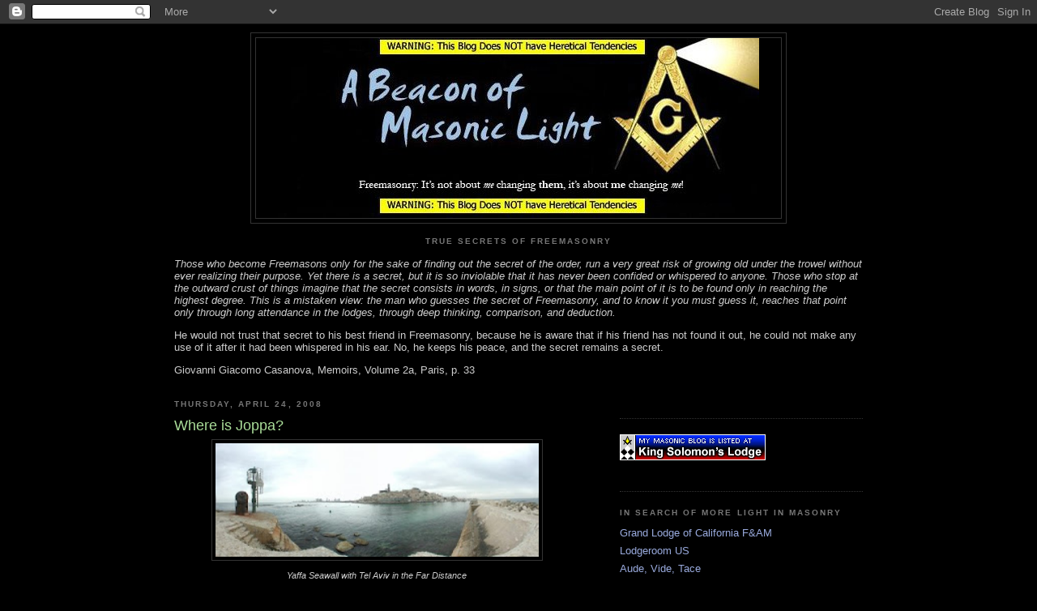

--- FILE ---
content_type: text/html; charset=UTF-8
request_url: https://beaconofmasoniclight.blogspot.com/2008/04/where-is-joppa.html?showComment=1661377262995
body_size: 16042
content:
<!DOCTYPE html>
<html xmlns='http://www.w3.org/1999/xhtml' xmlns:b='http://www.google.com/2005/gml/b' xmlns:data='http://www.google.com/2005/gml/data' xmlns:expr='http://www.google.com/2005/gml/expr'>
<head>
<link href='https://www.blogger.com/static/v1/widgets/2944754296-widget_css_bundle.css' rel='stylesheet' type='text/css'/>
<meta content='text/html; charset=UTF-8' http-equiv='Content-Type'/>
<meta content='blogger' name='generator'/>
<link href='https://beaconofmasoniclight.blogspot.com/favicon.ico' rel='icon' type='image/x-icon'/>
<link href='http://beaconofmasoniclight.blogspot.com/2008/04/where-is-joppa.html' rel='canonical'/>
<link rel="alternate" type="application/atom+xml" title="Beacon of Masonic Light - Atom" href="https://beaconofmasoniclight.blogspot.com/feeds/posts/default" />
<link rel="alternate" type="application/rss+xml" title="Beacon of Masonic Light - RSS" href="https://beaconofmasoniclight.blogspot.com/feeds/posts/default?alt=rss" />
<link rel="service.post" type="application/atom+xml" title="Beacon of Masonic Light - Atom" href="https://www.blogger.com/feeds/5607997782014255741/posts/default" />

<link rel="alternate" type="application/atom+xml" title="Beacon of Masonic Light - Atom" href="https://beaconofmasoniclight.blogspot.com/feeds/8028907956163197919/comments/default" />
<!--Can't find substitution for tag [blog.ieCssRetrofitLinks]-->
<link href='https://blogger.googleusercontent.com/img/b/R29vZ2xl/AVvXsEhbcDPraNmTPt_LK_AOh8AjRTkFFjmxT7xHo4cXFka69ZuMGixBlxCKlFRDhyphenhyphen_esRydLH_pOIERQuhGSQ8MoK693xYe8NEtSdl_K8sztbBvlcYS5UwY53ZXFwAeisZ_7LBjVxfKuwm4Br9o/s320/Joppa+Seawall+Looking+at+Tel+Aviv.jpg' rel='image_src'/>
<meta content='http://beaconofmasoniclight.blogspot.com/2008/04/where-is-joppa.html' property='og:url'/>
<meta content='Where is Joppa?' property='og:title'/>
<meta content='Yaffa Seawall with Tel Aviv in the Far Distance ...they traveled by a circuitous route toward Joppa, and endeavored to gain a passage into E...' property='og:description'/>
<meta content='https://blogger.googleusercontent.com/img/b/R29vZ2xl/AVvXsEhbcDPraNmTPt_LK_AOh8AjRTkFFjmxT7xHo4cXFka69ZuMGixBlxCKlFRDhyphenhyphen_esRydLH_pOIERQuhGSQ8MoK693xYe8NEtSdl_K8sztbBvlcYS5UwY53ZXFwAeisZ_7LBjVxfKuwm4Br9o/w1200-h630-p-k-no-nu/Joppa+Seawall+Looking+at+Tel+Aviv.jpg' property='og:image'/>
<title>Beacon of Masonic Light: Where is Joppa?</title>
<style id='page-skin-1' type='text/css'><!--
/*
-----------------------------------------------
Blogger Template Style
Name:     Minima Black
Designer: Douglas Bowman
URL:      www.stopdesign.com
Date:     26 Feb 2004
Updated by: Blogger Team
----------------------------------------------- */
/* Variable definitions
====================
<Variable name="bgcolor" description="Page Background Color"
type="color" default="#000">
<Variable name="textcolor" description="Text Color"
type="color" default="#ccc">
<Variable name="linkcolor" description="Link Color"
type="color" default="#9ad">
<Variable name="pagetitlecolor" description="Blog Title Color"
type="color" default="#ccc">
<Variable name="descriptioncolor" description="Blog Description Color"
type="color" default="#777">
<Variable name="titlecolor" description="Post Title Color"
type="color" default="#ad9">
<Variable name="bordercolor" description="Border Color"
type="color" default="#333">
<Variable name="sidebarcolor" description="Sidebar Title Color"
type="color" default="#777">
<Variable name="sidebartextcolor" description="Sidebar Text Color"
type="color" default="#999">
<Variable name="visitedlinkcolor" description="Visited Link Color"
type="color" default="#a7a">
<Variable name="bodyfont" description="Text Font"
type="font" default="normal normal 100% 'Trebuchet MS',Trebuchet,Verdana,Sans-serif">
<Variable name="headerfont" description="Sidebar Title Font"
type="font"
default="normal bold 78% 'Trebuchet MS',Trebuchet,Arial,Verdana,Sans-serif">
<Variable name="pagetitlefont" description="Blog Title Font"
type="font"
default="normal bold 200% 'Trebuchet MS',Trebuchet,Verdana,Sans-serif">
<Variable name="descriptionfont" description="Blog Description Font"
type="font"
default="normal normal 78% 'Trebuchet MS', Trebuchet, Verdana, Sans-serif">
<Variable name="postfooterfont" description="Post Footer Font"
type="font"
default="normal normal 78% 'Trebuchet MS', Trebuchet, Arial, Verdana, Sans-serif">
*/
/* Use this with templates/template-twocol.html */
body {
background:#000000;
margin:0;
color:#cccccc;
font: x-small "Trebuchet MS", Trebuchet, Verdana, Sans-serif;
font-size/* */:/**/small;
font-size: /**/small;
text-align: center;
}
a:link {
color:#99aadd;
text-decoration:none;
}
a:visited {
color:#aa77aa;
text-decoration:none;
}
a:hover {
color:#aadd99;
text-decoration:underline;
}
a img {
border-width:0;
}
/* Header
-----------------------------------------------
*/
#header-wrapper {
width:660px;
margin:0 auto 10px;
border:1px solid #333333;
}
#header-inner {
background-position: center;
margin-left: auto;
margin-right: auto;
}
#header {
margin: 5px;
border: 1px solid #333333;
text-align: center;
color:#cccccc;
}
#header h1 {
margin:5px 5px 0;
padding:15px 20px .25em;
line-height:1.2em;
text-transform:uppercase;
letter-spacing:.2em;
font: normal bold 200% 'Trebuchet MS',Trebuchet,Verdana,Sans-serif;
}
#header a {
color:#cccccc;
text-decoration:none;
}
#header a:hover {
color:#cccccc;
}
#header .description {
margin:0 5px 5px;
padding:0 20px 15px;
max-width:700px;
text-transform:uppercase;
letter-spacing:.2em;
line-height: 1.4em;
font: normal normal 78% 'Trebuchet MS', Trebuchet, Verdana, Sans-serif;
color: #777777;
}
#header img {
margin-left: auto;
margin-right: auto;
}
/* Outer-Wrapper
----------------------------------------------- */
#outer-wrapper {
width: 850px;
margin:0 auto;
padding:10px;
text-align:left;
font: normal normal 100% 'Trebuchet MS',Trebuchet,Verdana,Sans-serif;
}
#main-wrapper {
width: 500px;
float: left;
word-wrap: break-word; /* fix for long text breaking sidebar float in IE */
overflow: hidden;     /* fix for long non-text content breaking IE sidebar float */
}
#sidebar-wrapper {
width: 300px;
float: right;
word-wrap: break-word; /* fix for long text breaking sidebar float in IE */
overflow: hidden;     /* fix for long non-text content breaking IE sidebar float */
}
/* Headings
----------------------------------------------- */
h2 {
margin:1.5em 0 .75em;
font:normal bold 78% 'Trebuchet MS',Trebuchet,Arial,Verdana,Sans-serif;
line-height: 1.4em;
text-transform:uppercase;
letter-spacing:.2em;
color:#777777;
}
/* Posts
-----------------------------------------------
*/
h2.date-header {
margin:1.5em 0 .5em;
}
.post {
margin:.5em 0 1.5em;
border-bottom:1px dotted #333333;
padding-bottom:1.5em;
}
.post h3 {
margin:.25em 0 0;
padding:0 0 4px;
font-size:140%;
font-weight:normal;
line-height:1.4em;
color:#aadd99;
}
.post h3 a, .post h3 a:visited, .post h3 strong {
display:block;
text-decoration:none;
color:#aadd99;
font-weight:bold;
}
.post h3 strong, .post h3 a:hover {
color:#cccccc;
}
.post p {
margin:0 0 .75em;
line-height:1.6em;
}
.post-footer {
margin: .75em 0;
color:#777777;
text-transform:uppercase;
letter-spacing:.1em;
font: normal normal 78% 'Trebuchet MS', Trebuchet, Arial, Verdana, Sans-serif;
line-height: 1.4em;
}
.comment-link {
margin-left:.6em;
}
.post img {
padding:4px;
border:1px solid #333333;
}
.post blockquote {
margin:1em 20px;
}
.post blockquote p {
margin:.75em 0;
}
/* Comments
----------------------------------------------- */
#comments h4 {
margin:1em 0;
font-weight: bold;
line-height: 1.4em;
text-transform:uppercase;
letter-spacing:.2em;
color: #777777;
}
#comments-block {
margin:1em 0 1.5em;
line-height:1.6em;
}
#comments-block .comment-author {
margin:.5em 0;
}
#comments-block .comment-body {
margin:.25em 0 0;
}
#comments-block .comment-footer {
margin:-.25em 0 2em;
line-height: 1.4em;
text-transform:uppercase;
letter-spacing:.1em;
}
#comments-block .comment-body p {
margin:0 0 .75em;
}
.deleted-comment {
font-style:italic;
color:gray;
}
.feed-links {
clear: both;
line-height: 2.5em;
}
#blog-pager-newer-link {
float: left;
}
#blog-pager-older-link {
float: right;
}
#blog-pager {
text-align: center;
}
/* Sidebar Content
----------------------------------------------- */
.sidebar {
color: #999999;
line-height: 1.5em;
}
.sidebar ul {
list-style:none;
margin:0 0 0;
padding:0 0 0;
}
.sidebar li {
margin:0;
padding:0 0 .25em 15px;
text-indent:-15px;
line-height:1.5em;
}
.sidebar .widget, .main .widget {
border-bottom:1px dotted #333333;
margin:0 0 1.5em;
padding:0 0 1.5em;
}
.main .Blog {
border-bottom-width: 0;
}
/* Profile
----------------------------------------------- */
.profile-img {
float: left;
margin: 0 5px 5px 0;
padding: 4px;
border: 1px solid #333333;
}
.profile-data {
margin:0;
text-transform:uppercase;
letter-spacing:.1em;
font: normal normal 78% 'Trebuchet MS', Trebuchet, Arial, Verdana, Sans-serif;
color: #777777;
font-weight: bold;
line-height: 1.6em;
}
.profile-datablock {
margin:.5em 0 .5em;
}
.profile-textblock {
margin: 0.5em 0;
line-height: 1.6em;
}
.profile-link {
font: normal normal 78% 'Trebuchet MS', Trebuchet, Arial, Verdana, Sans-serif;
text-transform: uppercase;
letter-spacing: .1em;
}
/* Footer
----------------------------------------------- */
#footer {
width:660px;
clear:both;
margin:0 auto;
padding-top:15px;
line-height: 1.6em;
text-transform:uppercase;
letter-spacing:.1em;
text-align: center;
}
/** Page structure tweaks for layout editor wireframe */
body#layout #header {
margin-left: 0px;
margin-right: 0px;
}

--></style>
<link href='https://www.blogger.com/dyn-css/authorization.css?targetBlogID=5607997782014255741&amp;zx=9bc40c8a-5439-46d6-a9c2-ced4a63b34aa' media='none' onload='if(media!=&#39;all&#39;)media=&#39;all&#39;' rel='stylesheet'/><noscript><link href='https://www.blogger.com/dyn-css/authorization.css?targetBlogID=5607997782014255741&amp;zx=9bc40c8a-5439-46d6-a9c2-ced4a63b34aa' rel='stylesheet'/></noscript>
<meta name='google-adsense-platform-account' content='ca-host-pub-1556223355139109'/>
<meta name='google-adsense-platform-domain' content='blogspot.com'/>

</head>
<body>
<div class='navbar section' id='navbar'><div class='widget Navbar' data-version='1' id='Navbar1'><script type="text/javascript">
    function setAttributeOnload(object, attribute, val) {
      if(window.addEventListener) {
        window.addEventListener('load',
          function(){ object[attribute] = val; }, false);
      } else {
        window.attachEvent('onload', function(){ object[attribute] = val; });
      }
    }
  </script>
<div id="navbar-iframe-container"></div>
<script type="text/javascript" src="https://apis.google.com/js/platform.js"></script>
<script type="text/javascript">
      gapi.load("gapi.iframes:gapi.iframes.style.bubble", function() {
        if (gapi.iframes && gapi.iframes.getContext) {
          gapi.iframes.getContext().openChild({
              url: 'https://www.blogger.com/navbar/5607997782014255741?po\x3d8028907956163197919\x26origin\x3dhttps://beaconofmasoniclight.blogspot.com',
              where: document.getElementById("navbar-iframe-container"),
              id: "navbar-iframe"
          });
        }
      });
    </script><script type="text/javascript">
(function() {
var script = document.createElement('script');
script.type = 'text/javascript';
script.src = '//pagead2.googlesyndication.com/pagead/js/google_top_exp.js';
var head = document.getElementsByTagName('head')[0];
if (head) {
head.appendChild(script);
}})();
</script>
</div></div>
<div id='outer-wrapper'><div id='wrap2'>
<!-- skip links for text browsers -->
<span id='skiplinks' style='display:none;'>
<a href='#main'>skip to main </a> |
      <a href='#sidebar'>skip to sidebar</a>
</span>
<div id='header-wrapper'>
<div class='header section' id='header'><div class='widget Header' data-version='1' id='Header1'>
<div id='header-inner'>
<a href='https://beaconofmasoniclight.blogspot.com/' style='display: block'>
<img alt='Beacon of Masonic Light' height='222px; ' id='Header1_headerimg' src='https://blogger.googleusercontent.com/img/b/R29vZ2xl/AVvXsEiiWkvoZKFbsnPQSNLJNF936zWk50NMNkQDW81642VoCeXi4ZeARz9Sx4xube-zMBWX0YldhVSsFnWw2tdxo360pYrJf4J_ITcq93Ln2O_utfJWjI2sl-lOpBqOylw9SRvE3HdX5YlYGtfm/s660/BeaconLogo.jpg' style='display: block' width='594px; '/>
</a>
</div>
</div></div>
</div>
<div id='content-wrapper'>
<div id='crosscol-wrapper' style='text-align:center'>
<div class='crosscol section' id='crosscol'><div class='widget HTML' data-version='1' id='HTML6'>
<h2 class='title'>True Secrets of Freemasonry</h2>
<div class='widget-content'>
<div align="left"><p style="font-style: italic;" class="MsoPlainText">Those who become Freemasons only for the sake of finding out the secret of the order, run a very great risk of growing old under the trowel without ever realizing their purpose. Yet there is a secret, but it is so inviolable that it has never been confided or whispered to anyone. Those who stop at the outward crust of things imagine that the secret consists in words, in signs, or that the main point of it is to be found only in reaching the highest degree. This is a mistaken view: the man who guesses the secret of Freemasonry, and to know it you must guess it, reaches that point only through long attendance in the lodges, through deep thinking, comparison, and deduction.
</p></div><p class="MsoPlainText"><span style="font-style: italic;"><div align="left">He would not trust that secret to his best friend in Freemasonry, because he is aware that if his friend has not found it out, he could not make any use of it after it had been whispered in his ear. No, he keeps his peace, and the secret remains a secret.</div></span><span style=""> </span><o:p></o:p></p><div align="left"><p class="MsoPlainText">                                                              Giovanni Giacomo Casanova, Memoirs, Volume 2a, Paris, p. 33</p><p class="MsoPlainText">
</p><p class="MsoPlainText">
</p></div>
</div>
<div class='clear'></div>
</div></div>
</div>
<div id='main-wrapper'>
<div class='main section' id='main'><div class='widget Blog' data-version='1' id='Blog1'>
<div class='blog-posts hfeed'>

          <div class="date-outer">
        
<h2 class='date-header'><span>Thursday, April 24, 2008</span></h2>

          <div class="date-posts">
        
<div class='post-outer'>
<div class='post hentry uncustomized-post-template' itemprop='blogPost' itemscope='itemscope' itemtype='http://schema.org/BlogPosting'>
<meta content='https://blogger.googleusercontent.com/img/b/R29vZ2xl/AVvXsEhbcDPraNmTPt_LK_AOh8AjRTkFFjmxT7xHo4cXFka69ZuMGixBlxCKlFRDhyphenhyphen_esRydLH_pOIERQuhGSQ8MoK693xYe8NEtSdl_K8sztbBvlcYS5UwY53ZXFwAeisZ_7LBjVxfKuwm4Br9o/s320/Joppa+Seawall+Looking+at+Tel+Aviv.jpg' itemprop='image_url'/>
<meta content='5607997782014255741' itemprop='blogId'/>
<meta content='8028907956163197919' itemprop='postId'/>
<a name='8028907956163197919'></a>
<h3 class='post-title entry-title' itemprop='name'>
Where is Joppa?
</h3>
<div class='post-header'>
<div class='post-header-line-1'></div>
</div>
<div class='post-body entry-content' id='post-body-8028907956163197919' itemprop='description articleBody'>
<div style="text-align: center;"><a href="https://blogger.googleusercontent.com/img/b/R29vZ2xl/AVvXsEhbcDPraNmTPt_LK_AOh8AjRTkFFjmxT7xHo4cXFka69ZuMGixBlxCKlFRDhyphenhyphen_esRydLH_pOIERQuhGSQ8MoK693xYe8NEtSdl_K8sztbBvlcYS5UwY53ZXFwAeisZ_7LBjVxfKuwm4Br9o/s1600-h/Joppa+Seawall+Looking+at+Tel+Aviv.jpg" onblur="try {parent.deselectBloggerImageGracefully();} catch(e) {}"><img alt="" border="0" id="BLOGGER_PHOTO_ID_5192975622911928562" src="https://blogger.googleusercontent.com/img/b/R29vZ2xl/AVvXsEhbcDPraNmTPt_LK_AOh8AjRTkFFjmxT7xHo4cXFka69ZuMGixBlxCKlFRDhyphenhyphen_esRydLH_pOIERQuhGSQ8MoK693xYe8NEtSdl_K8sztbBvlcYS5UwY53ZXFwAeisZ_7LBjVxfKuwm4Br9o/s320/Joppa+Seawall+Looking+at+Tel+Aviv.jpg" style="margin: 0px auto 10px; display: block; text-align: center; cursor: pointer; width: 399px; height: 140px;" /></a><span style="font-size:85%;"><span style="font-style: italic;">Yaffa Seawall with Tel Aviv in the Far Distance</span></span><br /><br /></div><div style="text-align: center;"><span style="font-style: italic;">...they traveled by a circuitous route toward Joppa, and endeavored to gain a passage into Ethiopia...</span><br /></div><br />So, where is Joppa?<br /><br />An Answer<br /><br />As Freemasons, we hear of this city, as a destination by three villains, but we are never told where Joppa is, only that it is a "seaport" town, which from context, must be relatively near Jerusalem. As far as historical records, we read that "The gate of Joppa" are noted in the Tell el-Amarna Letters as guarded by an Egyptian officer in the service of the Pharoah Amenhotep IV(1). Relative to the temple of Solomon, Jonathas, the Chronicler reports that the cedars of Lebanon were brought in on floats, where they were transported to Jerusalem by the workmen of the king of Tyre.(2)<br /><br /><div style="text-align: center;"><a href="https://blogger.googleusercontent.com/img/b/R29vZ2xl/AVvXsEh2PN-Zovr9Pj8k_669Vwff1dJluIkoHnc27X-J_1d1wiJyaRZaoKe8jO4ACKMpZuzTBLIX6saO6nbS4QBhZRRGjY9esXswsh6u4AKAHXVkfKO0CLHZIR9LPBfzUsj-pFKsU7WXYxh3sFSu/s1600-h/Tel+Aviv.jpg" onblur="try {parent.deselectBloggerImageGracefully();} catch(e) {}"><img alt="" border="0" id="BLOGGER_PHOTO_ID_5192974879882586338" src="https://blogger.googleusercontent.com/img/b/R29vZ2xl/AVvXsEh2PN-Zovr9Pj8k_669Vwff1dJluIkoHnc27X-J_1d1wiJyaRZaoKe8jO4ACKMpZuzTBLIX6saO6nbS4QBhZRRGjY9esXswsh6u4AKAHXVkfKO0CLHZIR9LPBfzUsj-pFKsU7WXYxh3sFSu/s320/Tel+Aviv.jpg" style="margin: 0px auto 10px; display: block; text-align: center; cursor: pointer; width: 470px; height: 275px;" /></a><span style="font-style: italic;font-size:85%;" >In The image above, Yaffa is on the bottom far right and Tel Aviv<br />at the far left top. The Traffic circle is the downtown.</span><br /><br /></div>Joppa, today called Yaffa (Jafa), is a suburb of Tel Aviv, 32.8 miles as the crow flies from Jerusalem. It is written that the pillars of the Temple could be seen from Tel Aviv, due to the Temple Mount raising the structure above the line of sight of the hills between there and the coast. Modern Yafa is built on a rocky mound, 116 ft. high, at the edge of the sea.<br /><br />A reef of rocks runs parallel to the shore a short distance out and affords a certain amount of protection from weather and the sea. There is a gap in the reef through which the boats pass, though during a storm the passage is dangerous even today. On one of these rocks Perseus is said to have rescued the chained Andromeda from the dragon.<br /><br />Yafa is a prosperous town, profiting much by the annual streams of pilgrims who pass through it on their way to visit the holy places. Trade passes through the port to this day, with ships arriving from Egypt, Syria and Constantinople.<br /><br /><div style="text-align: left;"><a href="https://blogger.googleusercontent.com/img/b/R29vZ2xl/AVvXsEiSiDnZek8Vsm94FG8WMyEmhyfOr5EorD_6PbvhY1ZRbtI95oqNsckydHgp5mbkcIaogupQlalgWZaS7bF6PiUnPuVs4Sx1tjLmVezgQKX2ufzno0tvpWRr2zLfW6MJzDkl4-5XqoxXsvOQ/s1600-h/Both+Cities.jpg" onblur="try {parent.deselectBloggerImageGracefully();} catch(e) {}"><img alt="" border="0" id="BLOGGER_PHOTO_ID_5192974042363963586" src="https://blogger.googleusercontent.com/img/b/R29vZ2xl/AVvXsEiSiDnZek8Vsm94FG8WMyEmhyfOr5EorD_6PbvhY1ZRbtI95oqNsckydHgp5mbkcIaogupQlalgWZaS7bF6PiUnPuVs4Sx1tjLmVezgQKX2ufzno0tvpWRr2zLfW6MJzDkl4-5XqoxXsvOQ/s320/Both+Cities.jpg" style="margin: 0pt 10px 10px 0pt; float: left; cursor: pointer; width: 440px; height: 178px;" /></a></div><div style="text-align: left;"><span style="font-size:85%;"><span style="font-style: italic;"><br /><br /><br /><br /><br /><br /><br /><br /><br /><br /><br />Yaffa is the seaport on the left and Jerusalem on the far Right</span></span><br /></div><br /><br />So now you know where Joppa is.<br /><br />1. <a href="http://en.wikipedia.org/wiki/Jaffa%2C_Israel">Wikipedia</a><br />2. II Chronicles 2:16
<div style='clear: both;'></div>
</div>
<div class='post-footer'>
<div class='post-footer-line post-footer-line-1'>
<span class='post-author vcard'>
Posted by
<span class='fn' itemprop='author' itemscope='itemscope' itemtype='http://schema.org/Person'>
<meta content='https://www.blogger.com/profile/08071430921547904160' itemprop='url'/>
<a class='g-profile' href='https://www.blogger.com/profile/08071430921547904160' rel='author' title='author profile'>
<span itemprop='name'>Theron Dunn</span>
</a>
</span>
</span>
<span class='post-timestamp'>
at
<meta content='http://beaconofmasoniclight.blogspot.com/2008/04/where-is-joppa.html' itemprop='url'/>
<a class='timestamp-link' href='https://beaconofmasoniclight.blogspot.com/2008/04/where-is-joppa.html' rel='bookmark' title='permanent link'><abbr class='published' itemprop='datePublished' title='2008-04-24T17:28:00-07:00'>5:28&#8239;PM</abbr></a>
</span>
<span class='post-comment-link'>
</span>
<span class='post-icons'>
<span class='item-action'>
<a href='https://www.blogger.com/email-post/5607997782014255741/8028907956163197919' title='Email Post'>
<img alt='' class='icon-action' height='13' src='https://resources.blogblog.com/img/icon18_email.gif' width='18'/>
</a>
</span>
<span class='item-control blog-admin pid-1684199232'>
<a href='https://www.blogger.com/post-edit.g?blogID=5607997782014255741&postID=8028907956163197919&from=pencil' title='Edit Post'>
<img alt='' class='icon-action' height='18' src='https://resources.blogblog.com/img/icon18_edit_allbkg.gif' width='18'/>
</a>
</span>
</span>
<div class='post-share-buttons goog-inline-block'>
</div>
</div>
<div class='post-footer-line post-footer-line-2'>
<span class='post-labels'>
Labels:
<a href='https://beaconofmasoniclight.blogspot.com/search/label/Beacon%20of%20Masonic%20Light' rel='tag'>Beacon of Masonic Light</a>,
<a href='https://beaconofmasoniclight.blogspot.com/search/label/freemasonrywatch' rel='tag'>freemasonrywatch</a>,
<a href='https://beaconofmasoniclight.blogspot.com/search/label/Israel' rel='tag'>Israel</a>,
<a href='https://beaconofmasoniclight.blogspot.com/search/label/Jaffa' rel='tag'>Jaffa</a>,
<a href='https://beaconofmasoniclight.blogspot.com/search/label/Jerusalem' rel='tag'>Jerusalem</a>,
<a href='https://beaconofmasoniclight.blogspot.com/search/label/Joppa' rel='tag'>Joppa</a>,
<a href='https://beaconofmasoniclight.blogspot.com/search/label/Lodgeroom%20International%20Magazine' rel='tag'>Lodgeroom International Magazine</a>,
<a href='https://beaconofmasoniclight.blogspot.com/search/label/Tel%20Aviv' rel='tag'>Tel Aviv</a>,
<a href='https://beaconofmasoniclight.blogspot.com/search/label/Theron%20Dunn' rel='tag'>Theron Dunn</a>,
<a href='https://beaconofmasoniclight.blogspot.com/search/label/Yaffa' rel='tag'>Yaffa</a>
</span>
</div>
<div class='post-footer-line post-footer-line-3'>
<span class='post-location'>
</span>
</div>
</div>
</div>
<div class='comments' id='comments'>
<a name='comments'></a>
<h4>8 comments:</h4>
<div id='Blog1_comments-block-wrapper'>
<dl class='avatar-comment-indent' id='comments-block'>
<dt class='comment-author ' id='c9000072884976854564'>
<a name='c9000072884976854564'></a>
<div class="avatar-image-container avatar-stock"><span dir="ltr"><a href="https://www.blogger.com/profile/05608430264360875566" target="" rel="nofollow" onclick="" class="avatar-hovercard" id="av-9000072884976854564-05608430264360875566"><img src="//www.blogger.com/img/blogger_logo_round_35.png" width="35" height="35" alt="" title="martin maxwell">

</a></span></div>
<a href='https://www.blogger.com/profile/05608430264360875566' rel='nofollow'>martin maxwell</a>
said...
</dt>
<dd class='comment-body' id='Blog1_cmt-9000072884976854564'>
<p>
WELCOME TO THE GREAT BROTHERHOOD.<br />Do you want to be a member of Illuminati as a brotherhood<br />that will make you rich and famous in the world and have<br />power to control people in the high place in the worldwide<br />.Are you a business man or woman,artist, political,<br />musician, student, do you want to be rich, famous, powerful<br />in life, join the Illuminati brotherhood cult today and get<br />instant rich sum of. 2 million dollars in a week, and a free<br />home.any where you choose to live in this world<br />BENEFITS GIVEN TO NEW MEMBERS of ILLUMINATI.<br />1. A Cash Reward of USD $500,000 USD<br />2. A New Sleek Dream CAR valued at USD $300,000 USD<br />3.A Dream House bought in the country of your own choice<br />4. One Month holiday (fully paid) to your dream tourist<br />destination.<br />5.One year Golf Membership package<br />6.A V.I.P treatment in all Airports in the World 7.A total<br />Lifestyle change 8.Access to Bohemian Grove<br />account every month as a member<br />9.One Month booked Appointment with Top 5 world<br />Leaders and Top 5 Celebrities in the World.<br />If you are interested of joining us in the great brotherhood of illuminati CONTACT MR ROLAND or WhatsApp him +2348142587627<br />or email:illuminatipower666brotherhood@gmail.com 
</p>
</dd>
<dd class='comment-footer'>
<span class='comment-timestamp'>
<a href='https://beaconofmasoniclight.blogspot.com/2008/04/where-is-joppa.html?showComment=1540155415502#c9000072884976854564' title='comment permalink'>
October 21, 2018 at 1:56&#8239;PM
</a>
<span class='item-control blog-admin pid-1488288702'>
<a class='comment-delete' href='https://www.blogger.com/comment/delete/5607997782014255741/9000072884976854564' title='Delete Comment'>
<img src='https://resources.blogblog.com/img/icon_delete13.gif'/>
</a>
</span>
</span>
</dd>
<dt class='comment-author ' id='c991859594117876344'>
<a name='c991859594117876344'></a>
<div class="avatar-image-container avatar-stock"><span dir="ltr"><a href="https://www.blogger.com/profile/13200425495017527040" target="" rel="nofollow" onclick="" class="avatar-hovercard" id="av-991859594117876344-13200425495017527040"><img src="//www.blogger.com/img/blogger_logo_round_35.png" width="35" height="35" alt="" title="Mark">

</a></span></div>
<a href='https://www.blogger.com/profile/13200425495017527040' rel='nofollow'>Mark</a>
said...
</dt>
<dd class='comment-body' id='Blog1_cmt-991859594117876344'>
<p>
Freemasonry has a philosophy of &quot;Making Good Men Better&quot; and is very proud of this. &#160;Only individuals therefore who are believed to be of good character would be considered for membership, It is best if you join a Lodge in your local community or where you already have some friends who are members. If you know anyone who is a Mason then just ask him about it as any Mason will be happy to talk to you about becoming a member of the Fraternity he is proud of.&#160; If you do not know of anyone who can help you join then feel free to send an e-mail to our &#160;Lodge Secretary &#160;who will be happy to give you information about the locality of Lodges in your area, or how to become a member of The Celtic Lodge. &#160;Contact Brother Roland Mark PM Lodge Email: Markroland08011@gmail.com
</p>
</dd>
<dd class='comment-footer'>
<span class='comment-timestamp'>
<a href='https://beaconofmasoniclight.blogspot.com/2008/04/where-is-joppa.html?showComment=1570659733863#c991859594117876344' title='comment permalink'>
October 9, 2019 at 3:22&#8239;PM
</a>
<span class='item-control blog-admin pid-847056335'>
<a class='comment-delete' href='https://www.blogger.com/comment/delete/5607997782014255741/991859594117876344' title='Delete Comment'>
<img src='https://resources.blogblog.com/img/icon_delete13.gif'/>
</a>
</span>
</span>
</dd>
<dt class='comment-author ' id='c2215607809737398225'>
<a name='c2215607809737398225'></a>
<div class="avatar-image-container vcard"><span dir="ltr"><a href="https://www.blogger.com/profile/13644598572717007293" target="" rel="nofollow" onclick="" class="avatar-hovercard" id="av-2215607809737398225-13644598572717007293"><img src="https://resources.blogblog.com/img/blank.gif" width="35" height="35" class="delayLoad" style="display: none;" longdesc="//blogger.googleusercontent.com/img/b/R29vZ2xl/AVvXsEgQ9XdxpGjd-aE7P5VQ4jkJqjDjYLWcqQSRzZfUQQapQeBeRyG_as0a4tH-3xAZ2YTXsBnZGQAog7iysQ6bxZj4ED8e_x-ovNqh7o1NlTJ_i6wdJWnstjA7s2pEZrCAkw/s45-c/NFLHDSPORTS.png" alt="" title="NFLHDSPORTSCOM">

<noscript><img src="//blogger.googleusercontent.com/img/b/R29vZ2xl/AVvXsEgQ9XdxpGjd-aE7P5VQ4jkJqjDjYLWcqQSRzZfUQQapQeBeRyG_as0a4tH-3xAZ2YTXsBnZGQAog7iysQ6bxZj4ED8e_x-ovNqh7o1NlTJ_i6wdJWnstjA7s2pEZrCAkw/s45-c/NFLHDSPORTS.png" width="35" height="35" class="photo" alt=""></noscript></a></span></div>
<a href='https://www.blogger.com/profile/13644598572717007293' rel='nofollow'>NFLHDSPORTSCOM</a>
said...
</dt>
<dd class='comment-body' id='Blog1_cmt-2215607809737398225'>
<p>
<br /><br />You can watch all NFL games live or on-demand, NFL Red Zone, NFL Network 24/7, the entire NFL Films Archive, and much more. <a href="https://NFLHDSPORTS%20.COM" rel="nofollow">NFLHDSPORTS .COM</a> works on Computer, Laptop, Tablet, Android, iPhone, iPad, Xbox, Roku or Smart TV. Just check out here: NFLHDSPORTS<br /><br /><br /><br /><a href="https://NFLHDSPORTS" rel="nofollow">NFLHDSPORTS </a><br /><a href="https://NFLHDSPORTS%20.COM" rel="nofollow">NFLHDSPORTS .COM</a><br /><br /><a href="https://NFLHDSPORTS%20.COM" rel="nofollow">NFLHDSPORTS .COM</a><br /><br />You can view AMERICAN FOOTBAL are living on the net, nevertheless, you will need cash, the cheapest strategy to AMERICAN FOOTBAL is usually with<br /><br /><a href="https://NFLHDSPORTS%20.COM" rel="nofollow">NFLHDSPORTS .COM</a><br /><br /><a href="https://NFLHDSPORTS" rel="nofollow">NFLHDSPORTS </a><br /><br /><a href="https://NFLHDSPORTS%20.COM" rel="nofollow">NFLHDSPORTS .COM</a><br /><br />, I must say i suggest this kind of source, therefore go on and understand. Most likely you know yet I wish to help remind anyone which<br /><br /><br /><a href="https://NFLHDSPORTS" rel="nofollow">NFLHDSPORTS </a><br /><br /><a href="https://NFLHDSPORTS" rel="nofollow">NFLHDSPORTS </a><br /><br /><a href="https://NFLHDSPORTS%20.COM" rel="nofollow">NFLHDSPORTS .COM</a><br /><br /><a href="https://NFLHDSPORTS%20.COM" rel="nofollow">NFLHDSPORTS .COM</a><br /><br /><a href="https://NFLHDSPORTS%20.COM" rel="nofollow">NFLHDSPORTS .COM</a><br /><br /><a href="https://NFLHDSPORTS%20.COM" rel="nofollow">NFLHDSPORTS .COM</a><br /> and buy registration from their store.<br /><br />
</p>
</dd>
<dd class='comment-footer'>
<span class='comment-timestamp'>
<a href='https://beaconofmasoniclight.blogspot.com/2008/04/where-is-joppa.html?showComment=1591504861814#c2215607809737398225' title='comment permalink'>
June 6, 2020 at 9:41&#8239;PM
</a>
<span class='item-control blog-admin pid-433952789'>
<a class='comment-delete' href='https://www.blogger.com/comment/delete/5607997782014255741/2215607809737398225' title='Delete Comment'>
<img src='https://resources.blogblog.com/img/icon_delete13.gif'/>
</a>
</span>
</span>
</dd>
<dt class='comment-author ' id='c1876603321253811538'>
<a name='c1876603321253811538'></a>
<div class="avatar-image-container avatar-stock"><span dir="ltr"><a href="https://www.blogger.com/profile/00311821487380407267" target="" rel="nofollow" onclick="" class="avatar-hovercard" id="av-1876603321253811538-00311821487380407267"><img src="//www.blogger.com/img/blogger_logo_round_35.png" width="35" height="35" alt="" title="NFLHD.COM">

</a></span></div>
<a href='https://www.blogger.com/profile/00311821487380407267' rel='nofollow'>NFLHD.COM</a>
said...
</dt>
<dd class='comment-body' id='Blog1_cmt-1876603321253811538'>
<p>
<br />You can watch all NFL games live or on-demand, NFL Red Zone, NFL Network 24/7, the entire NFL Films Archive, and much more. <a href="https://nflhd.com/tv" rel="nofollow">NFLHD.COM</a> works on Computer, Laptop, Tablet, Android, iPhone, iPad, Xbox, Roku or Smart TV. Just check out here: <a href="https://nflhd.com/tv" rel="nofollow">NFLHD</a>
</p>
</dd>
<dd class='comment-footer'>
<span class='comment-timestamp'>
<a href='https://beaconofmasoniclight.blogspot.com/2008/04/where-is-joppa.html?showComment=1592172376792#c1876603321253811538' title='comment permalink'>
June 14, 2020 at 3:06&#8239;PM
</a>
<span class='item-control blog-admin pid-904271806'>
<a class='comment-delete' href='https://www.blogger.com/comment/delete/5607997782014255741/1876603321253811538' title='Delete Comment'>
<img src='https://resources.blogblog.com/img/icon_delete13.gif'/>
</a>
</span>
</span>
</dd>
<dt class='comment-author ' id='c934784401960606443'>
<a name='c934784401960606443'></a>
<div class="avatar-image-container avatar-stock"><span dir="ltr"><a href="https://www.blogger.com/profile/00311821487380407267" target="" rel="nofollow" onclick="" class="avatar-hovercard" id="av-934784401960606443-00311821487380407267"><img src="//www.blogger.com/img/blogger_logo_round_35.png" width="35" height="35" alt="" title="NFLHD.COM">

</a></span></div>
<a href='https://www.blogger.com/profile/00311821487380407267' rel='nofollow'>NFLHD.COM</a>
said...
</dt>
<dd class='comment-body' id='Blog1_cmt-934784401960606443'>
<p>
<a href="https://nflhd.com/tv" rel="nofollow">NFLHD</a><br><br>option :<br /><br />1. Switch to <a href="https://nflhd.com/tv" rel="nofollow">NFLHD.COM</a><br><br><br /><br />2. <a href="https://nflhd.com/tv" rel="nofollow">NFL + Other Sports</a><br><br><br /><br />3. <a href="https://nflhd.com/tv" rel="nofollow">Watch on PC, tablet or mobile</a><br><br><br /><br />4. <a href="https://nflhd.com/tv" rel="nofollow">No install, watch directly online</a><br><br><br /><br />5. <a href="https://nflhd.com/tv" rel="nofollow">Great Replays section</a><br><br><br /><br />6. <a href="https://nflhd.com/tv" rel="nofollow">HQ (Includes Locker room Pre game &amp; Post-Game Interviews)</a><br><br><br /><br />7. Just Enjoy :)<br />
</p>
</dd>
<dd class='comment-footer'>
<span class='comment-timestamp'>
<a href='https://beaconofmasoniclight.blogspot.com/2008/04/where-is-joppa.html?showComment=1592175758804#c934784401960606443' title='comment permalink'>
June 14, 2020 at 4:02&#8239;PM
</a>
<span class='item-control blog-admin pid-904271806'>
<a class='comment-delete' href='https://www.blogger.com/comment/delete/5607997782014255741/934784401960606443' title='Delete Comment'>
<img src='https://resources.blogblog.com/img/icon_delete13.gif'/>
</a>
</span>
</span>
</dd>
<dt class='comment-author ' id='c4869386208704521867'>
<a name='c4869386208704521867'></a>
<div class="avatar-image-container avatar-stock"><span dir="ltr"><a href="https://www.blogger.com/profile/14103920704151983034" target="" rel="nofollow" onclick="" class="avatar-hovercard" id="av-4869386208704521867-14103920704151983034"><img src="//www.blogger.com/img/blogger_logo_round_35.png" width="35" height="35" alt="" title="NFLscreenHD">

</a></span></div>
<a href='https://www.blogger.com/profile/14103920704151983034' rel='nofollow'>NFLscreenHD</a>
said...
</dt>
<dd class='comment-body' id='Blog1_cmt-4869386208704521867'>
<p>
<br />Do you want to watch NFL games?  Then watch it on <a href="https://nflscreenhd.com" rel="nofollow">NFLscreenHD .COM</a>. It promotes full HD NFL LIVE game.  High quality and cheap price can only be seen on NFLscreenHD .COM.  So join now without delay. NFLscreenHD .COM will be the best for you to enjoy NFL game online. 
</p>
</dd>
<dd class='comment-footer'>
<span class='comment-timestamp'>
<a href='https://beaconofmasoniclight.blogspot.com/2008/04/where-is-joppa.html?showComment=1594753870799#c4869386208704521867' title='comment permalink'>
July 14, 2020 at 12:11&#8239;PM
</a>
<span class='item-control blog-admin pid-1736527290'>
<a class='comment-delete' href='https://www.blogger.com/comment/delete/5607997782014255741/4869386208704521867' title='Delete Comment'>
<img src='https://resources.blogblog.com/img/icon_delete13.gif'/>
</a>
</span>
</span>
</dd>
<dt class='comment-author ' id='c7377738951041136298'>
<a name='c7377738951041136298'></a>
<div class="avatar-image-container avatar-stock"><span dir="ltr"><a href="https://www.blogger.com/profile/10712373918314264329" target="" rel="nofollow" onclick="" class="avatar-hovercard" id="av-7377738951041136298-10712373918314264329"><img src="//www.blogger.com/img/blogger_logo_round_35.png" width="35" height="35" alt="" title="Samsung">

</a></span></div>
<a href='https://www.blogger.com/profile/10712373918314264329' rel='nofollow'>Samsung</a>
said...
</dt>
<dd class='comment-body' id='Blog1_cmt-7377738951041136298'>
<p>
    <br /><br />Everyone known That,<br />:)🔴&#9658;======&#173;🐺💙  𝐍𝐅𝐋Ｑ𝐇𝐃 &#65294;𝐂𝐎𝐌  &#9823;&#9828; -======🔴&#9658;is the best deal for the money, and now that they have added the DVR + 300 hrs of space and the series record option, its absolutely fabulous.....its makes SLING, Directv and others lacking terribly. I know, i have had them all!<br />:)🔴&#9658;======&#173;🐺💙  𝐍𝐅𝐋Ｑ𝐇𝐃 .𝐂𝐎𝐌  &#9823;&#9828; -======🔴&#9658;<br /><br /><br />
</p>
</dd>
<dd class='comment-footer'>
<span class='comment-timestamp'>
<a href='https://beaconofmasoniclight.blogspot.com/2008/04/where-is-joppa.html?showComment=1656177252571#c7377738951041136298' title='comment permalink'>
June 25, 2022 at 10:14&#8239;AM
</a>
<span class='item-control blog-admin pid-1626875325'>
<a class='comment-delete' href='https://www.blogger.com/comment/delete/5607997782014255741/7377738951041136298' title='Delete Comment'>
<img src='https://resources.blogblog.com/img/icon_delete13.gif'/>
</a>
</span>
</span>
</dd>
<dt class='comment-author ' id='c5058476334493330685'>
<a name='c5058476334493330685'></a>
<div class="avatar-image-container avatar-stock"><span dir="ltr"><a href="https://www.blogger.com/profile/10637042281746509401" target="" rel="nofollow" onclick="" class="avatar-hovercard" id="av-5058476334493330685-10637042281746509401"><img src="//www.blogger.com/img/blogger_logo_round_35.png" width="35" height="35" alt="" title="NFLATV.COM">

</a></span></div>
<a href='https://www.blogger.com/profile/10637042281746509401' rel='nofollow'>NFLATV.COM</a>
said...
</dt>
<dd class='comment-body' id='Blog1_cmt-5058476334493330685'>
<p>
<br />:)🔴&#9658;======&#173;🐺💙 NFLATV.COM &#9823;&#9828; -======🔴&#9658;is the best deal for the money, and now that they have added the DVR + 300 hrs of space and the series record option, its absolutely fabulous.....its makes SLING, Directv and others lacking terribly. I know, i have had them all!<br />:)🔴&#9658;======&#173;🐺💙 NFLATV.COM &#9823;&#9828; -======🔴&#9658;
</p>
</dd>
<dd class='comment-footer'>
<span class='comment-timestamp'>
<a href='https://beaconofmasoniclight.blogspot.com/2008/04/where-is-joppa.html?showComment=1661377262995#c5058476334493330685' title='comment permalink'>
August 24, 2022 at 2:41&#8239;PM
</a>
<span class='item-control blog-admin pid-1707199491'>
<a class='comment-delete' href='https://www.blogger.com/comment/delete/5607997782014255741/5058476334493330685' title='Delete Comment'>
<img src='https://resources.blogblog.com/img/icon_delete13.gif'/>
</a>
</span>
</span>
</dd>
</dl>
</div>
<p class='comment-footer'>
<a href='https://www.blogger.com/comment/fullpage/post/5607997782014255741/8028907956163197919' onclick=''>Post a Comment</a>
</p>
</div>
</div>

        </div></div>
      
</div>
<div class='blog-pager' id='blog-pager'>
<span id='blog-pager-newer-link'>
<a class='blog-pager-newer-link' href='https://beaconofmasoniclight.blogspot.com/2008/04/where-have-all-past-masters-gone.html' id='Blog1_blog-pager-newer-link' title='Newer Post'>Newer Post</a>
</span>
<span id='blog-pager-older-link'>
<a class='blog-pager-older-link' href='https://beaconofmasoniclight.blogspot.com/2008/04/prince-hall-grand-lodge-of-florida.html' id='Blog1_blog-pager-older-link' title='Older Post'>Older Post</a>
</span>
<a class='home-link' href='https://beaconofmasoniclight.blogspot.com/'>Home</a>
</div>
<div class='clear'></div>
<div class='post-feeds'>
<div class='feed-links'>
Subscribe to:
<a class='feed-link' href='https://beaconofmasoniclight.blogspot.com/feeds/8028907956163197919/comments/default' target='_blank' type='application/atom+xml'>Post Comments (Atom)</a>
</div>
</div>
</div></div>
</div>
<div id='sidebar-wrapper'>
<div class='sidebar section' id='sidebar'><div class='widget Image' data-version='1' id='Image1'>
<div class='widget-content'>
<img alt='' height='180' id='Image1_img' src='https://lh3.googleusercontent.com/blogger_img_proxy/AEn0k_vRHOecoNh_YUkkiNv_SMUksj1eoU3ik5KcUBxaS_ZpcfyLihKSCorXpjAxWLcm6uyPQeF9X3wGibP8Pvv1lDyfIOq_VCdAlt4cMtd41s9Y2Q_ug-qaX9q-N9BbyG6_nQ=s0-d' width='300'/>
<br/>
</div>
<div class='clear'></div>
</div><div class='widget HTML' data-version='1' id='HTML7'>
<div class='widget-content'>
<p><a href="http://www.kingsolomonslodge.org/">
<img style="border: 0px;" alt="My Masonic blog is listed at KingSolomonsLodge.org" src="https://lh3.googleusercontent.com/blogger_img_proxy/AEn0k_tEb_KHsLGeyhOZJQrcb2t6A01PbWTUc1Uk3qxprpThQ-EejfhPDSLVyjKXjPHHxuiktxDquIq_7cE6YSZ5VQFIVuu7B5Eq_uNmXiPobpzuw-B-=s0-d" title=""></a></p>
</div>
<div class='clear'></div>
</div><div class='widget LinkList' data-version='1' id='LinkList1'>
<h2>In Search of More Light in Masonry</h2>
<div class='widget-content'>
<ul>
<li><a href='http://www.freemason.org/'>Grand Lodge of California F&AM</a></li>
<li><a href='http://www.lodgeroomuk.net/bb'>Lodgeroom US</a></li>
<li><a href='http://audevidetace.blogspot.com/'>Aude, Vide, Tace</a></li>
<li><a href='http://beehive135.blogspot.com/'>Beehive by Squire Bentley</a></li>
<li><a href='http://chaplainsponder.blogspot.com/'>Chaplains Pondering</a></li>
<li><a href='http://www.cinosam.net/'>Cinosam By M.W. Neil Neddermeyer, PGM</a></li>
<li><a href='http://freemasonryresourcesblog.blogspot.com/'>Freemasonry Resource by Br. Timothy Bonney</a></li>
<li><a href='http://freemasonsfordummies.blogspot.com/'>Freemasons for Dummies by Chris Hodapp</a></li>
<li><a href='http://freemasonbondi.blogspot.com/'>Freemason Bondi's Blog</a></li>
<li><a href='http://justamason.blogspot.com/'>Justa Mason</a></li>
<li><a href='http://masonic-crusade.com/'>Masonic Crusade by Anonymous Mason</a></li>
<li><a href='http://www.edking.com/blog/'>Masonic Musings by Ed King</a></li>
<li><a href='http://masonictraveler.blogspot.com/'>Masonic Traveler by Greg Stewart</a></li>
<li><a href='http://themiddlechamber.blogspot.com/'>Middle Chamber by "Silence Dogood"</a></li>
<li><a href='http://middlesex-fire.blogspot.com/'>Middlesex Fire</a></li>
<li><a href='http://www.therelevantmason.com/'>Relevant Mason by Cliff Porter</a></li>
<li><a href='http://seekerolight.blogspot.com/'>Seeker of Light</a></li>
<li><a href='http://tubulcain420.blogspot.com/'>Tubalcain by Tom Coste</a></li>
<li><a href='http://thevoiceoffreemasonry.blogspot.com/'>Voice of Freemasonry by Br. Eric Martin</a></li>
<li><a href='http://burningtaper.blogspot.com/'>Burning Taper by "Widow's Son"</a></li>
</ul>
<div class='clear'></div>
</div>
</div><div class='widget BlogArchive' data-version='1' id='BlogArchive1'>
<h2>Blog Archive</h2>
<div class='widget-content'>
<div id='ArchiveList'>
<div id='BlogArchive1_ArchiveList'>
<ul class='hierarchy'>
<li class='archivedate expanded'>
<a class='toggle' href='javascript:void(0)'>
<span class='zippy toggle-open'>

        &#9660;&#160;
      
</span>
</a>
<a class='post-count-link' href='https://beaconofmasoniclight.blogspot.com/2008/'>
2008
</a>
<span class='post-count' dir='ltr'>(35)</span>
<ul class='hierarchy'>
<li class='archivedate collapsed'>
<a class='toggle' href='javascript:void(0)'>
<span class='zippy'>

        &#9658;&#160;
      
</span>
</a>
<a class='post-count-link' href='https://beaconofmasoniclight.blogspot.com/2008/05/'>
May
</a>
<span class='post-count' dir='ltr'>(1)</span>
</li>
</ul>
<ul class='hierarchy'>
<li class='archivedate expanded'>
<a class='toggle' href='javascript:void(0)'>
<span class='zippy toggle-open'>

        &#9660;&#160;
      
</span>
</a>
<a class='post-count-link' href='https://beaconofmasoniclight.blogspot.com/2008/04/'>
April
</a>
<span class='post-count' dir='ltr'>(8)</span>
<ul class='posts'>
<li><a href='https://beaconofmasoniclight.blogspot.com/2008/04/where-have-all-past-masters-gone.html'>Where Have All the Past Masters Gone?</a></li>
<li><a href='https://beaconofmasoniclight.blogspot.com/2008/04/where-is-joppa.html'>Where is Joppa?</a></li>
<li><a href='https://beaconofmasoniclight.blogspot.com/2008/04/prince-hall-grand-lodge-of-florida.html'>Prince Hall Grand Lodge of Florida BREAKING NEWS</a></li>
<li><a href='https://beaconofmasoniclight.blogspot.com/2008/04/why-regularity.html'>Why Regularity</a></li>
<li><a href='https://beaconofmasoniclight.blogspot.com/2008/04/solution.html'>A Solution??</a></li>
<li><a href='https://beaconofmasoniclight.blogspot.com/2008/04/this-is-not-freemasonry-but-my-favorite.html'>Rest In Peace Charlton Heston</a></li>
<li><a href='https://beaconofmasoniclight.blogspot.com/2008/04/grand-lodge-remembers-past-grand-master.html'>Grand Lodge Remembers a Past Grand Master</a></li>
<li><a href='https://beaconofmasoniclight.blogspot.com/2008/04/making-choice.html'>Making a Choice</a></li>
</ul>
</li>
</ul>
<ul class='hierarchy'>
<li class='archivedate collapsed'>
<a class='toggle' href='javascript:void(0)'>
<span class='zippy'>

        &#9658;&#160;
      
</span>
</a>
<a class='post-count-link' href='https://beaconofmasoniclight.blogspot.com/2008/03/'>
March
</a>
<span class='post-count' dir='ltr'>(7)</span>
</li>
</ul>
<ul class='hierarchy'>
<li class='archivedate collapsed'>
<a class='toggle' href='javascript:void(0)'>
<span class='zippy'>

        &#9658;&#160;
      
</span>
</a>
<a class='post-count-link' href='https://beaconofmasoniclight.blogspot.com/2008/02/'>
February
</a>
<span class='post-count' dir='ltr'>(8)</span>
</li>
</ul>
<ul class='hierarchy'>
<li class='archivedate collapsed'>
<a class='toggle' href='javascript:void(0)'>
<span class='zippy'>

        &#9658;&#160;
      
</span>
</a>
<a class='post-count-link' href='https://beaconofmasoniclight.blogspot.com/2008/01/'>
January
</a>
<span class='post-count' dir='ltr'>(11)</span>
</li>
</ul>
</li>
</ul>
<ul class='hierarchy'>
<li class='archivedate collapsed'>
<a class='toggle' href='javascript:void(0)'>
<span class='zippy'>

        &#9658;&#160;
      
</span>
</a>
<a class='post-count-link' href='https://beaconofmasoniclight.blogspot.com/2007/'>
2007
</a>
<span class='post-count' dir='ltr'>(71)</span>
<ul class='hierarchy'>
<li class='archivedate collapsed'>
<a class='toggle' href='javascript:void(0)'>
<span class='zippy'>

        &#9658;&#160;
      
</span>
</a>
<a class='post-count-link' href='https://beaconofmasoniclight.blogspot.com/2007/12/'>
December
</a>
<span class='post-count' dir='ltr'>(15)</span>
</li>
</ul>
<ul class='hierarchy'>
<li class='archivedate collapsed'>
<a class='toggle' href='javascript:void(0)'>
<span class='zippy'>

        &#9658;&#160;
      
</span>
</a>
<a class='post-count-link' href='https://beaconofmasoniclight.blogspot.com/2007/11/'>
November
</a>
<span class='post-count' dir='ltr'>(13)</span>
</li>
</ul>
<ul class='hierarchy'>
<li class='archivedate collapsed'>
<a class='toggle' href='javascript:void(0)'>
<span class='zippy'>

        &#9658;&#160;
      
</span>
</a>
<a class='post-count-link' href='https://beaconofmasoniclight.blogspot.com/2007/10/'>
October
</a>
<span class='post-count' dir='ltr'>(22)</span>
</li>
</ul>
<ul class='hierarchy'>
<li class='archivedate collapsed'>
<a class='toggle' href='javascript:void(0)'>
<span class='zippy'>

        &#9658;&#160;
      
</span>
</a>
<a class='post-count-link' href='https://beaconofmasoniclight.blogspot.com/2007/09/'>
September
</a>
<span class='post-count' dir='ltr'>(21)</span>
</li>
</ul>
</li>
</ul>
</div>
</div>
<div class='clear'></div>
</div>
</div><div class='widget HTML' data-version='1' id='HTML5'>
<div class='widget-content'>
<a href="http://members.dslextreme.com/users/therondunn/June06-Cover.jpg"><img border="0" style="margin: 0px; width: 300px;" alt="" src="https://lh3.googleusercontent.com/blogger_img_proxy/AEn0k_sFkiZokrW_h812eZJTNxGYqx6dnuzX0iSVITf8_R89Hof76lvD9ELZ3I-oDW43Uw1OJVzZagW2i0djMAeTbiYKs8Mr2CLTaOfxWduHSfOJj7v6EqJspw35G5GvPHG6suyjDQ=s0-d"></a>








A free e-zine, published monthly for the benefit of Freemasons worldwide by The Lodgeroom International Group.
<p>
<span style="font-weight: bold; color: rgb(255, 0, 0);">LRIM Staff:</span></p><p></p><p><span style="color: rgb(51, 102, 255);"><span style="font-weight: bold; color: rgb(255, 0, 0);">R. Theron Dunn, Publisher</span></span></p><span style="color: rgb(51, 102, 255);">
Grand Lodge of California</span>;
<p><span style="color: rgb(51, 102, 255);"><span style="font-weight: bold; color: rgb(255, 0, 0);">William McElligott, Publisher</span></span></p><b><span style="color: rgb(51, 102, 255);">
United Grand Lodge of England</span>;
</b><p><span style="color: rgb(51, 102, 255);"><span style="font-weight: bold; color: rgb(255, 0, 0);">Giovanni Lombardo, Senior Editor</span></span></p><p><b><span style="color: rgb(51, 102, 255);">
Grande Oriente d'Italia;</span></b></p><p><span style="color: rgb(51, 102, 255);"><span style="color: rgb(255, 0, 0);">*********************************************</span>
</span><b><a href="http://www.lodgeroomuk.net//phplists/public_html/lists">Click here for a Free Subscription to the Lodgeroom International Magazine</a></b></p>
</div>
<div class='clear'></div>
</div><div class='widget HTML' data-version='1' id='HTML1'>
<div class='widget-content'>
<a href="http://www.lodgeroomuk.net/bb"><a href="http://www.lodgeroomuk.net/bb/img/lodgeroomus.gif"><img border="0" style="margin: 0px 10px 10px 0px; float: left; width: 300px;" alt="" src="https://lh3.googleusercontent.com/blogger_img_proxy/AEn0k_tC5hte9jnmieYHXIGVQMr0Vb6TO8qTuz5etXvAiUEU2Dwug92Qxax4rGndnsPSzv4pzdoeYo0wJppWRhTPxgkafNgALZpsNRnxxge0LYO9UENmtu0=s0-d"><p></p></a></a>
</div>
<div class='clear'></div>
</div><div class='widget HTML' data-version='1' id='HTML2'>
<div class='widget-content'>
<a href="http://www.lodgeroomuk.com/forum/"><a href="http://www.lodgeroomuk.com/forum/templates/subSilver/images/logo_phpBB.gif"><img border="0" style="margin: 0px 10px 10px 0px; float: left; width: 300px;" alt="" src="https://lh3.googleusercontent.com/blogger_img_proxy/AEn0k_tXK-36pZMnQjSKkRt2Mtg8X69F1RMBJdKpLRO82fY_cIJHvRfdMuIenqSN3_zoTeAGTgUEWzYu6OSvFzOD5g7G3mLFy9fsyrCN_Ws5Plx6z5MHrfjVTJnO3rBaoTdV1Ahbafvzw3Bj9jXxQYFY=s0-d"><p></p></a></a>
</div>
<div class='clear'></div>
</div><div class='widget HTML' data-version='1' id='HTML3'>
<div class='widget-content'>
<a href="http://fraternidadmasonica.cieb.org/templates/subSilver/images/logo_phpBB.gif"><img border="0" style="FLOAT: left; MARGIN: 0px 10px 10px 0px; WIDTH: 300px" alt="" src="https://lh3.googleusercontent.com/blogger_img_proxy/AEn0k_vseHPTq0ULmwrQkG7EdbmJTbWFvlnUMHIGEPVFN9gzPfVLDHLPeOWftB3JlJ-dCskZv6jwx6VWYuj4whKrxcwGsYBDpt-DTwyRniPoiwuwgPCNlVWP89fkdRyHzkrCrTNRvV4bWWJYpbdzVZaJJ7Y=s0-d"></a>
</div>
<div class='clear'></div>
</div><div class='widget HTML' data-version='1' id='HTML4'>
<div class='widget-content'>
<a href="http://lodgeroominternational.com/massoneriaforum/"></a><a href="http://members.dslextreme.com/users/therondunn/MasioneriaItalia.jpg"><img border="0" style="margin: 0px 10px 10px 0px; float: left; width: 300px;" alt="" src="https://lh3.googleusercontent.com/blogger_img_proxy/AEn0k_vIPkpfYyhhpV2wmvk0aAxgLr8Z777YLWzz1auQpD_d1Cz38LCNkR3BguZVCjHquULLGaANbGKlQet722qTO-EAV0DSy9WpW0hLOFxzTmocfwJmSTuo25rOZ80AdKstUZRNUDrlPg=s0-d"> <p> </p><p> </p><p> </p><p> </p><p> </p></a>
</div>
<div class='clear'></div>
</div></div>
</div>
<!-- spacer for skins that want sidebar and main to be the same height-->
<div class='clear'>&#160;</div>
</div>
<!-- end content-wrapper -->
<div id='footer-wrapper'>
<div class='footer section' id='footer'><div class='widget Text' data-version='1' id='Text2'>
<h2 class='title'>Disclaimer:</h2>
<div class='widget-content'>
This website is the personal site of a Master Mason. The opinions offered on these pages are solely my own, and do not necessarily reflect the opinions of any Masonic body or jurisdiction. Opinions expressed herein while referencing any Masonic laws, rules or edicts from any jurisdiction are solely my interpretation, based on my understanding, and are not authoritative for or on behalf of any Masonic body or jurisdiction.<br/><br/>Comments and editorials appearing on this site are the opinions of those writing them, and not necessarily the operator of this site. Artwork and text not written by Theron Dunn is copyrighted by their respective owners, and is used here under the Fair Use Clause. If you are the owner of material used and object to its use, please email me and I will remove it. Original material on this site is copyright &#169; 2007 by R. Theron Dunn.<br/><br/>
</div>
<div class='clear'></div>
</div></div>
</div>
</div></div>
<!-- end outer-wrapper -->
<script src="//www.google-analytics.com/urchin.js" type="text/javascript">
</script>
<script type='text/javascript'>
_uacct = "UA-2632386-1";
urchinTracker();
</script>

/* Blog Catalog Code
----------------------------------------------- */

<a href='http://www.blogcatalog.com/directory/philosophy' title='Philosophy Blogs - BlogCatalog Blog Directory'><img alt="Philosophy Blogs - BlogCatalog Blog Directory" src="https://lh3.googleusercontent.com/blogger_img_proxy/AEn0k_u2d8lnsySAzWb18ueZ8eTen5nQv-MkGPZyZ3b1NTtg8nD-LmzKZzRhfW8LGRn69Jgvu68ULGW0La2SV4DwaoLiW4XG8fzGL94uAWiLUW_JyNh8ew67THTSY8BXIw=s0-d" style="border: 0;"></a>

/* End Blog Catalog Code
----------------------------------------------- */

<script type="text/javascript" src="https://www.blogger.com/static/v1/widgets/3845888474-widgets.js"></script>
<script type='text/javascript'>
window['__wavt'] = 'AOuZoY4XU5pgunETKRMVWKih1tNOS82t7A:1768541763424';_WidgetManager._Init('//www.blogger.com/rearrange?blogID\x3d5607997782014255741','//beaconofmasoniclight.blogspot.com/2008/04/where-is-joppa.html','5607997782014255741');
_WidgetManager._SetDataContext([{'name': 'blog', 'data': {'blogId': '5607997782014255741', 'title': 'Beacon of Masonic Light', 'url': 'https://beaconofmasoniclight.blogspot.com/2008/04/where-is-joppa.html', 'canonicalUrl': 'http://beaconofmasoniclight.blogspot.com/2008/04/where-is-joppa.html', 'homepageUrl': 'https://beaconofmasoniclight.blogspot.com/', 'searchUrl': 'https://beaconofmasoniclight.blogspot.com/search', 'canonicalHomepageUrl': 'http://beaconofmasoniclight.blogspot.com/', 'blogspotFaviconUrl': 'https://beaconofmasoniclight.blogspot.com/favicon.ico', 'bloggerUrl': 'https://www.blogger.com', 'hasCustomDomain': false, 'httpsEnabled': true, 'enabledCommentProfileImages': true, 'gPlusViewType': 'FILTERED_POSTMOD', 'adultContent': false, 'analyticsAccountNumber': '', 'encoding': 'UTF-8', 'locale': 'en-US', 'localeUnderscoreDelimited': 'en', 'languageDirection': 'ltr', 'isPrivate': false, 'isMobile': false, 'isMobileRequest': false, 'mobileClass': '', 'isPrivateBlog': false, 'isDynamicViewsAvailable': true, 'feedLinks': '\x3clink rel\x3d\x22alternate\x22 type\x3d\x22application/atom+xml\x22 title\x3d\x22Beacon of Masonic Light - Atom\x22 href\x3d\x22https://beaconofmasoniclight.blogspot.com/feeds/posts/default\x22 /\x3e\n\x3clink rel\x3d\x22alternate\x22 type\x3d\x22application/rss+xml\x22 title\x3d\x22Beacon of Masonic Light - RSS\x22 href\x3d\x22https://beaconofmasoniclight.blogspot.com/feeds/posts/default?alt\x3drss\x22 /\x3e\n\x3clink rel\x3d\x22service.post\x22 type\x3d\x22application/atom+xml\x22 title\x3d\x22Beacon of Masonic Light - Atom\x22 href\x3d\x22https://www.blogger.com/feeds/5607997782014255741/posts/default\x22 /\x3e\n\n\x3clink rel\x3d\x22alternate\x22 type\x3d\x22application/atom+xml\x22 title\x3d\x22Beacon of Masonic Light - Atom\x22 href\x3d\x22https://beaconofmasoniclight.blogspot.com/feeds/8028907956163197919/comments/default\x22 /\x3e\n', 'meTag': '', 'adsenseHostId': 'ca-host-pub-1556223355139109', 'adsenseHasAds': false, 'adsenseAutoAds': false, 'boqCommentIframeForm': true, 'loginRedirectParam': '', 'view': '', 'dynamicViewsCommentsSrc': '//www.blogblog.com/dynamicviews/4224c15c4e7c9321/js/comments.js', 'dynamicViewsScriptSrc': '//www.blogblog.com/dynamicviews/2dfa401275732ff9', 'plusOneApiSrc': 'https://apis.google.com/js/platform.js', 'disableGComments': true, 'interstitialAccepted': false, 'sharing': {'platforms': [{'name': 'Get link', 'key': 'link', 'shareMessage': 'Get link', 'target': ''}, {'name': 'Facebook', 'key': 'facebook', 'shareMessage': 'Share to Facebook', 'target': 'facebook'}, {'name': 'BlogThis!', 'key': 'blogThis', 'shareMessage': 'BlogThis!', 'target': 'blog'}, {'name': 'X', 'key': 'twitter', 'shareMessage': 'Share to X', 'target': 'twitter'}, {'name': 'Pinterest', 'key': 'pinterest', 'shareMessage': 'Share to Pinterest', 'target': 'pinterest'}, {'name': 'Email', 'key': 'email', 'shareMessage': 'Email', 'target': 'email'}], 'disableGooglePlus': true, 'googlePlusShareButtonWidth': 0, 'googlePlusBootstrap': '\x3cscript type\x3d\x22text/javascript\x22\x3ewindow.___gcfg \x3d {\x27lang\x27: \x27en\x27};\x3c/script\x3e'}, 'hasCustomJumpLinkMessage': false, 'jumpLinkMessage': 'Read more', 'pageType': 'item', 'postId': '8028907956163197919', 'postImageThumbnailUrl': 'https://blogger.googleusercontent.com/img/b/R29vZ2xl/AVvXsEhbcDPraNmTPt_LK_AOh8AjRTkFFjmxT7xHo4cXFka69ZuMGixBlxCKlFRDhyphenhyphen_esRydLH_pOIERQuhGSQ8MoK693xYe8NEtSdl_K8sztbBvlcYS5UwY53ZXFwAeisZ_7LBjVxfKuwm4Br9o/s72-c/Joppa+Seawall+Looking+at+Tel+Aviv.jpg', 'postImageUrl': 'https://blogger.googleusercontent.com/img/b/R29vZ2xl/AVvXsEhbcDPraNmTPt_LK_AOh8AjRTkFFjmxT7xHo4cXFka69ZuMGixBlxCKlFRDhyphenhyphen_esRydLH_pOIERQuhGSQ8MoK693xYe8NEtSdl_K8sztbBvlcYS5UwY53ZXFwAeisZ_7LBjVxfKuwm4Br9o/s320/Joppa+Seawall+Looking+at+Tel+Aviv.jpg', 'pageName': 'Where is Joppa?', 'pageTitle': 'Beacon of Masonic Light: Where is Joppa?'}}, {'name': 'features', 'data': {}}, {'name': 'messages', 'data': {'edit': 'Edit', 'linkCopiedToClipboard': 'Link copied to clipboard!', 'ok': 'Ok', 'postLink': 'Post Link'}}, {'name': 'template', 'data': {'name': 'custom', 'localizedName': 'Custom', 'isResponsive': false, 'isAlternateRendering': false, 'isCustom': true}}, {'name': 'view', 'data': {'classic': {'name': 'classic', 'url': '?view\x3dclassic'}, 'flipcard': {'name': 'flipcard', 'url': '?view\x3dflipcard'}, 'magazine': {'name': 'magazine', 'url': '?view\x3dmagazine'}, 'mosaic': {'name': 'mosaic', 'url': '?view\x3dmosaic'}, 'sidebar': {'name': 'sidebar', 'url': '?view\x3dsidebar'}, 'snapshot': {'name': 'snapshot', 'url': '?view\x3dsnapshot'}, 'timeslide': {'name': 'timeslide', 'url': '?view\x3dtimeslide'}, 'isMobile': false, 'title': 'Where is Joppa?', 'description': 'Yaffa Seawall with Tel Aviv in the Far Distance ...they traveled by a circuitous route toward Joppa, and endeavored to gain a passage into E...', 'featuredImage': 'https://blogger.googleusercontent.com/img/b/R29vZ2xl/AVvXsEhbcDPraNmTPt_LK_AOh8AjRTkFFjmxT7xHo4cXFka69ZuMGixBlxCKlFRDhyphenhyphen_esRydLH_pOIERQuhGSQ8MoK693xYe8NEtSdl_K8sztbBvlcYS5UwY53ZXFwAeisZ_7LBjVxfKuwm4Br9o/s320/Joppa+Seawall+Looking+at+Tel+Aviv.jpg', 'url': 'https://beaconofmasoniclight.blogspot.com/2008/04/where-is-joppa.html', 'type': 'item', 'isSingleItem': true, 'isMultipleItems': false, 'isError': false, 'isPage': false, 'isPost': true, 'isHomepage': false, 'isArchive': false, 'isLabelSearch': false, 'postId': 8028907956163197919}}]);
_WidgetManager._RegisterWidget('_NavbarView', new _WidgetInfo('Navbar1', 'navbar', document.getElementById('Navbar1'), {}, 'displayModeFull'));
_WidgetManager._RegisterWidget('_HeaderView', new _WidgetInfo('Header1', 'header', document.getElementById('Header1'), {}, 'displayModeFull'));
_WidgetManager._RegisterWidget('_HTMLView', new _WidgetInfo('HTML6', 'crosscol', document.getElementById('HTML6'), {}, 'displayModeFull'));
_WidgetManager._RegisterWidget('_BlogView', new _WidgetInfo('Blog1', 'main', document.getElementById('Blog1'), {'cmtInteractionsEnabled': false, 'lightboxEnabled': true, 'lightboxModuleUrl': 'https://www.blogger.com/static/v1/jsbin/4049919853-lbx.js', 'lightboxCssUrl': 'https://www.blogger.com/static/v1/v-css/828616780-lightbox_bundle.css'}, 'displayModeFull'));
_WidgetManager._RegisterWidget('_ImageView', new _WidgetInfo('Image1', 'sidebar', document.getElementById('Image1'), {'resize': false}, 'displayModeFull'));
_WidgetManager._RegisterWidget('_HTMLView', new _WidgetInfo('HTML7', 'sidebar', document.getElementById('HTML7'), {}, 'displayModeFull'));
_WidgetManager._RegisterWidget('_LinkListView', new _WidgetInfo('LinkList1', 'sidebar', document.getElementById('LinkList1'), {}, 'displayModeFull'));
_WidgetManager._RegisterWidget('_BlogArchiveView', new _WidgetInfo('BlogArchive1', 'sidebar', document.getElementById('BlogArchive1'), {'languageDirection': 'ltr', 'loadingMessage': 'Loading\x26hellip;'}, 'displayModeFull'));
_WidgetManager._RegisterWidget('_HTMLView', new _WidgetInfo('HTML5', 'sidebar', document.getElementById('HTML5'), {}, 'displayModeFull'));
_WidgetManager._RegisterWidget('_HTMLView', new _WidgetInfo('HTML1', 'sidebar', document.getElementById('HTML1'), {}, 'displayModeFull'));
_WidgetManager._RegisterWidget('_HTMLView', new _WidgetInfo('HTML2', 'sidebar', document.getElementById('HTML2'), {}, 'displayModeFull'));
_WidgetManager._RegisterWidget('_HTMLView', new _WidgetInfo('HTML3', 'sidebar', document.getElementById('HTML3'), {}, 'displayModeFull'));
_WidgetManager._RegisterWidget('_HTMLView', new _WidgetInfo('HTML4', 'sidebar', document.getElementById('HTML4'), {}, 'displayModeFull'));
_WidgetManager._RegisterWidget('_TextView', new _WidgetInfo('Text2', 'footer', document.getElementById('Text2'), {}, 'displayModeFull'));
</script>
</body>
</html>